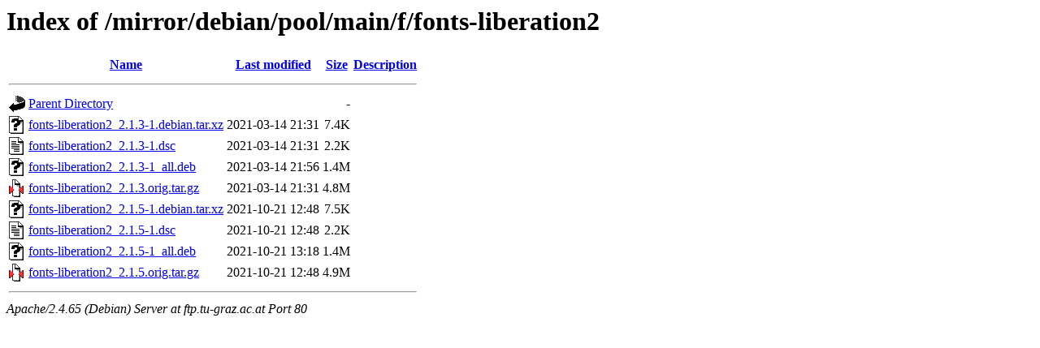

--- FILE ---
content_type: text/html;charset=UTF-8
request_url: http://ftp.tu-graz.ac.at/mirror/debian/pool/main/f/fonts-liberation2/
body_size: 648
content:
<!DOCTYPE HTML PUBLIC "-//W3C//DTD HTML 3.2 Final//EN">
<html>
 <head>
  <title>Index of /mirror/debian/pool/main/f/fonts-liberation2</title>
 </head>
 <body>
<h1>Index of /mirror/debian/pool/main/f/fonts-liberation2</h1>
  <table>
   <tr><th valign="top"><img src="/icons/blank.gif" alt="[ICO]"></th><th><a href="?C=N;O=D">Name</a></th><th><a href="?C=M;O=A">Last modified</a></th><th><a href="?C=S;O=A">Size</a></th><th><a href="?C=D;O=A">Description</a></th></tr>
   <tr><th colspan="5"><hr></th></tr>
<tr><td valign="top"><img src="/icons/back.gif" alt="[PARENTDIR]"></td><td><a href="/mirror/debian/pool/main/f/">Parent Directory</a></td><td>&nbsp;</td><td align="right">  - </td><td>&nbsp;</td></tr>
<tr><td valign="top"><img src="/icons/unknown.gif" alt="[   ]"></td><td><a href="fonts-liberation2_2.1.3-1.debian.tar.xz">fonts-liberation2_2.1.3-1.debian.tar.xz</a></td><td align="right">2021-03-14 21:31  </td><td align="right">7.4K</td><td>&nbsp;</td></tr>
<tr><td valign="top"><img src="/icons/text.gif" alt="[TXT]"></td><td><a href="fonts-liberation2_2.1.3-1.dsc">fonts-liberation2_2.1.3-1.dsc</a></td><td align="right">2021-03-14 21:31  </td><td align="right">2.2K</td><td>&nbsp;</td></tr>
<tr><td valign="top"><img src="/icons/unknown.gif" alt="[   ]"></td><td><a href="fonts-liberation2_2.1.3-1_all.deb">fonts-liberation2_2.1.3-1_all.deb</a></td><td align="right">2021-03-14 21:56  </td><td align="right">1.4M</td><td>&nbsp;</td></tr>
<tr><td valign="top"><img src="/icons/compressed.gif" alt="[   ]"></td><td><a href="fonts-liberation2_2.1.3.orig.tar.gz">fonts-liberation2_2.1.3.orig.tar.gz</a></td><td align="right">2021-03-14 21:31  </td><td align="right">4.8M</td><td>&nbsp;</td></tr>
<tr><td valign="top"><img src="/icons/unknown.gif" alt="[   ]"></td><td><a href="fonts-liberation2_2.1.5-1.debian.tar.xz">fonts-liberation2_2.1.5-1.debian.tar.xz</a></td><td align="right">2021-10-21 12:48  </td><td align="right">7.5K</td><td>&nbsp;</td></tr>
<tr><td valign="top"><img src="/icons/text.gif" alt="[TXT]"></td><td><a href="fonts-liberation2_2.1.5-1.dsc">fonts-liberation2_2.1.5-1.dsc</a></td><td align="right">2021-10-21 12:48  </td><td align="right">2.2K</td><td>&nbsp;</td></tr>
<tr><td valign="top"><img src="/icons/unknown.gif" alt="[   ]"></td><td><a href="fonts-liberation2_2.1.5-1_all.deb">fonts-liberation2_2.1.5-1_all.deb</a></td><td align="right">2021-10-21 13:18  </td><td align="right">1.4M</td><td>&nbsp;</td></tr>
<tr><td valign="top"><img src="/icons/compressed.gif" alt="[   ]"></td><td><a href="fonts-liberation2_2.1.5.orig.tar.gz">fonts-liberation2_2.1.5.orig.tar.gz</a></td><td align="right">2021-10-21 12:48  </td><td align="right">4.9M</td><td>&nbsp;</td></tr>
   <tr><th colspan="5"><hr></th></tr>
</table>
<address>Apache/2.4.65 (Debian) Server at ftp.tu-graz.ac.at Port 80</address>
</body></html>
